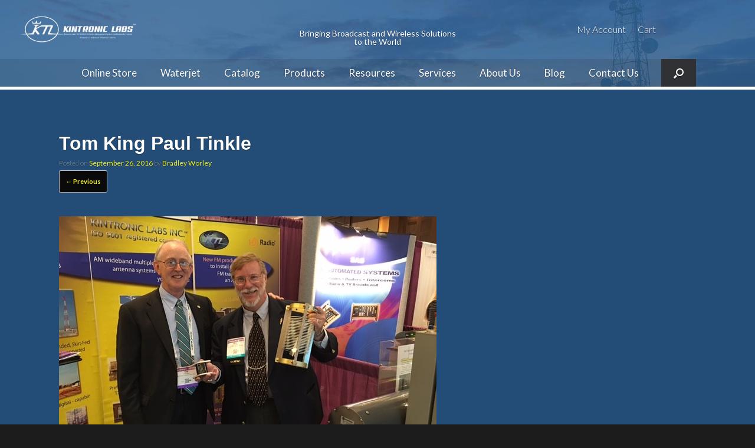

--- FILE ---
content_type: text/html; charset=UTF-8
request_url: https://www.kintronic.com/paul-tinkle-one-many-happy-customers-saw-nab-radio-show-nashville-tn/king-tinkle-1/
body_size: 10051
content:
<!DOCTYPE html><html lang="en-US"><head><meta charset="UTF-8" /><meta http-equiv="X-UA-Compatible" content="IE=10" /><link type="text/css" media="all" href="https://www.kintronic.com/wp-content/cache/autoptimize/css/autoptimize_638f4dbbf9954e15c475f158f4f877ae.css" rel="stylesheet" /><link type="text/css" media="only screen and (max-width: 768px)" href="https://www.kintronic.com/wp-content/cache/autoptimize/css/autoptimize_fa351ac39f61709bfd350f214de1f852.css" rel="stylesheet" /><style type="text/css" media="screen">#footer-widgets .widget{width:25%}#masthead-widgets .widget{width:100%}</style><title>Tom King Paul Tinkle - Kintronic Laboratories, Inc.</title><link rel="profile" href="http://gmpg.org/xfn/11" /><link rel="pingback" href="https://www.kintronic.com/xmlrpc.php" /><title>Tom King Paul Tinkle - Kintronic Laboratories, Inc.</title><meta name="robots" content="max-snippet:-1, max-image-preview:large, max-video-preview:-1"/><link rel="canonical" href="https://www.kintronic.com/paul-tinkle-one-many-happy-customers-saw-nab-radio-show-nashville-tn/king-tinkle-1/#main" /><meta property="og:locale" content="en_US" /><meta property="og:type" content="article" /><meta property="og:title" content="Tom King Paul Tinkle - Kintronic Laboratories, Inc." /><meta property="og:description" content="Tom King  Paul Tinkle" /><meta property="og:url" content="https://www.kintronic.com/paul-tinkle-one-many-happy-customers-saw-nab-radio-show-nashville-tn/king-tinkle-1/#main" /><meta property="og:site_name" content="Kintronic Laboratories, Inc." /><meta property="article:publisher" content="https://www.facebook.com/KintronicLabs" /><meta property="article:author" content="https://www.facebook.com/brad.worley.5" /><meta property="og:image" content="https://www.kintronic.com/wp-content/uploads/2016/09/King-Tinkle-1.jpg" /><meta property="og:image:secure_url" content="https://www.kintronic.com/wp-content/uploads/2016/09/King-Tinkle-1.jpg" /><meta property="og:image:width" content="640" /><meta property="og:image:height" content="480" /><meta name="twitter:card" content="summary" /><meta name="twitter:description" content="Tom King Paul Tinkle" /><meta name="twitter:title" content="Tom King Paul Tinkle - Kintronic Laboratories, Inc." /><meta name="twitter:site" content="@KintronicLabs" /><meta name="twitter:image" content="https://www.kintronic.com/wp-content/uploads/2016/09/King-Tinkle-1.jpg" /><meta name="twitter:creator" content="@bworley1342" /> <script type='application/ld+json' class='yoast-schema-graph yoast-schema-graph--main'>{"@context":"https://schema.org","@graph":[{"@type":"WebSite","@id":"https://www.kintronic.com/#website","url":"https://www.kintronic.com/","name":"Kintronic Laboratories, Inc.","potentialAction":{"@type":"SearchAction","target":"https://www.kintronic.com/?s={search_term_string}","query-input":"required name=search_term_string"}},{"@type":"WebPage","@id":"https://www.kintronic.com/paul-tinkle-one-many-happy-customers-saw-nab-radio-show-nashville-tn/king-tinkle-1/#main#webpage","url":"https://www.kintronic.com/paul-tinkle-one-many-happy-customers-saw-nab-radio-show-nashville-tn/king-tinkle-1/#main","inLanguage":"en-US","name":"Tom King Paul Tinkle - Kintronic Laboratories, Inc.","isPartOf":{"@id":"https://www.kintronic.com/#website"},"datePublished":"2016-09-26T11:49:39+00:00","dateModified":"2016-09-26T11:51:14+00:00"}]}</script> <link rel='dns-prefetch' href='//s0.wp.com' /><link rel='dns-prefetch' href='//secure.gravatar.com' /><link rel='dns-prefetch' href='//platform-api.sharethis.com' /><link rel='dns-prefetch' href='//ajax.googleapis.com' /><link rel='dns-prefetch' href='//fonts.googleapis.com' /><link rel='dns-prefetch' href='//s.w.org' /><link rel='stylesheet' id='jquery-ui-style-css'  href='//ajax.googleapis.com/ajax/libs/jqueryui/1.9.0/themes/base/jquery-ui.css' type='text/css' media='all' /><link rel='stylesheet' id='google-fonts-css'  href='https://fonts.googleapis.com/css?family=Lato%3A300%2C400%2C700%2C300italic%2C400italic%2C700italic&#038;ver=35288890beb901e1b26280060a8305e5' type='text/css' media='all' /> <script type='text/javascript' src='https://www.kintronic.com/wp-includes/js/jquery/jquery.js'></script> <script type='text/javascript' src='https://www.kintronic.com/wp-includes/js/jquery/jquery-migrate.min.js'></script> <script type='text/javascript' src='https://www.kintronic.com/wp-content/plugins/woocommerce-category-accordion/assets/js/trwca-script.min.js'></script> <!--[if lt IE 9]> <script type='text/javascript' src='https://www.kintronic.com/wp-content/themes/vantage/js/html5.min.js'></script> <![endif]--> <!--[if (gte IE 6)&(lte IE 8)]> <script type='text/javascript' src='https://www.kintronic.com/wp-content/themes/vantage/js/selectivizr.min.js'></script> <![endif]--> <script type='text/javascript'>var mobileNav = {"search":{"url":"https:\/\/www.kintronic.com","placeholder":"Search"},"text":{"navigate":"Menu","back":"Back","close":"Close"},"nextIconUrl":"https:\/\/www.kintronic.com\/wp-content\/themes\/vantage\/inc\/mobilenav\/images\/next.png","mobileMenuClose":"<i class=\"fa fa-times\"><\/i>"};</script> <script type='text/javascript' src='https://www.kintronic.com/wp-content/themes/vantage/inc/mobilenav/js/mobilenav.min.js'></script> <script type='text/javascript' src='https://www.kintronic.com/wp-content/themes/vantage/premium/addons/ajax-comments/js/ajax-comments.min.js'></script> <script type='text/javascript' src='//platform-api.sharethis.com/js/sharethis.js#product=ga&#038;property=5908a5a9bbd23e00123cf818'></script> <link rel='https://api.w.org/' href='https://www.kintronic.com/wp-json/' /><link rel='shortlink' href='https://wp.me/a7ho0V-Pn' /><link rel="alternate" type="application/json+oembed" href="https://www.kintronic.com/wp-json/oembed/1.0/embed?url=https%3A%2F%2Fwww.kintronic.com%2Fpaul-tinkle-one-many-happy-customers-saw-nab-radio-show-nashville-tn%2Fking-tinkle-1%2F%23main" /><link rel="alternate" type="text/xml+oembed" href="https://www.kintronic.com/wp-json/oembed/1.0/embed?url=https%3A%2F%2Fwww.kintronic.com%2Fpaul-tinkle-one-many-happy-customers-saw-nab-radio-show-nashville-tn%2Fking-tinkle-1%2F%23main&#038;format=xml" /> <script type="text/javascript">(function(url){
	if(/(?:Chrome\/26\.0\.1410\.63 Safari\/537\.31|WordfenceTestMonBot)/.test(navigator.userAgent)){ return; }
	var addEvent = function(evt, handler) {
		if (window.addEventListener) {
			document.addEventListener(evt, handler, false);
		} else if (window.attachEvent) {
			document.attachEvent('on' + evt, handler);
		}
	};
	var removeEvent = function(evt, handler) {
		if (window.removeEventListener) {
			document.removeEventListener(evt, handler, false);
		} else if (window.detachEvent) {
			document.detachEvent('on' + evt, handler);
		}
	};
	var evts = 'contextmenu dblclick drag dragend dragenter dragleave dragover dragstart drop keydown keypress keyup mousedown mousemove mouseout mouseover mouseup mousewheel scroll'.split(' ');
	var logHuman = function() {
		if (window.wfLogHumanRan) { return; }
		window.wfLogHumanRan = true;
		var wfscr = document.createElement('script');
		wfscr.type = 'text/javascript';
		wfscr.async = true;
		wfscr.src = url + '&r=' + Math.random();
		(document.getElementsByTagName('head')[0]||document.getElementsByTagName('body')[0]).appendChild(wfscr);
		for (var i = 0; i < evts.length; i++) {
			removeEvent(evts[i], logHuman);
		}
	};
	for (var i = 0; i < evts.length; i++) {
		addEvent(evts[i], logHuman);
	}
})('//www.kintronic.com/?wordfence_lh=1&hid=E47F9BBA003CA2BEB9B4F1424643D342');</script> <link rel='dns-prefetch' href='//v0.wordpress.com'/><link rel='dns-prefetch' href='//jetpack.wordpress.com'/><link rel='dns-prefetch' href='//s0.wp.com'/><link rel='dns-prefetch' href='//s1.wp.com'/><link rel='dns-prefetch' href='//s2.wp.com'/><link rel='dns-prefetch' href='//public-api.wordpress.com'/><link rel='dns-prefetch' href='//0.gravatar.com'/><link rel='dns-prefetch' href='//1.gravatar.com'/><link rel='dns-prefetch' href='//2.gravatar.com'/><meta name="viewport" content="width=device-width, initial-scale=1" /> <noscript><style>.woocommerce-product-gallery{ opacity: 1 !important; }</style></noscript> <script>(function() {
	(function (i, s, o, g, r, a, m) {
		i['GoogleAnalyticsObject'] = r;
		i[r] = i[r] || function () {
				(i[r].q = i[r].q || []).push(arguments)
			}, i[r].l = 1 * new Date();
		a = s.createElement(o),
			m = s.getElementsByTagName(o)[0];
		a.async = 1;
		a.src = g;
		m.parentNode.insertBefore(a, m)
	})(window, document, 'script', 'https://google-analytics.com/analytics.js', 'ga');

	ga('create', 'UA-33923357-1', 'auto');
			ga('send', 'pageview');
	})();</script> <link rel="icon" href="https://www.kintronic.com/wp-content/uploads/2016/12/cropped-KTL-logo-website-2016-32x32.png" sizes="32x32" /><link rel="icon" href="https://www.kintronic.com/wp-content/uploads/2016/12/cropped-KTL-logo-website-2016-192x192.png" sizes="192x192" /><link rel="apple-touch-icon-precomposed" href="https://www.kintronic.com/wp-content/uploads/2016/12/cropped-KTL-logo-website-2016-180x180.png" /><meta name="msapplication-TileImage" content="https://www.kintronic.com/wp-content/uploads/2016/12/cropped-KTL-logo-website-2016-270x270.png" /> <script>(function(i,s,o,g,r,a,m){i['GoogleAnalyticsObject']=r;i[r]=i[r]||function(){
			(i[r].q=i[r].q||[]).push(arguments)},i[r].l=1*new Date();a=s.createElement(o),
			m=s.getElementsByTagName(o)[0];a.async=1;a.src=g;m.parentNode.insertBefore(a,m)
			})(window,document,'script','//www.google-analytics.com/analytics.js','ga');

			ga('create', 'UA-33923357-1', 'auto');
			ga('send', 'pageview');</script> </head> <script async src="//pagead2.googlesyndication.com/pagead/js/adsbygoogle.js"></script> <script>(adsbygoogle = window.adsbygoogle || []).push({
    google_ad_client: "ca-pub-8024410141697943",
    enable_page_level_ads: true
  });</script> <body class="attachment attachment-template-default single single-attachment postid-3185 attachmentid-3185 attachment-jpeg wp-custom-logo group-blog responsive layout-full no-js has-sidebar has-menu-search panels-style-force-full page-layout-default mobilenav"><div id="page-wrapper"><header id="masthead" class="site-header" role="banner"><div class="hgroup"> <a href="https://www.kintronic.com/" title="Kintronic Laboratories, Inc." rel="home" class="logo"><img src="https://www.kintronic.com/wp-content/uploads/2024/12/KTL-Website-Logo-Small.png"  class="logo-height-constrain"  width="600"  height="150"  alt="Kintronic Laboratories, Inc. Logo"  /></a><div class="slogan">Bringing Broadcast and Wireless Solutions to the World</div><div id="header-sidebar" class="no-logo-overlay"><aside id="nav_menu-3" class="widget widget_nav_menu"><div id="so-mobilenav-standard-1" data-id="1" class="so-mobilenav-standard"></div><div class="menu-top-container"><ul id="menu-top" class="menu"><li id="menu-item-2075" class="menu-item menu-item-type-custom menu-item-object-custom menu-item-2075"><a href="https://www.kintronic.com/my-account/">My Account</a></li><li id="menu-item-2076" class="menu-item menu-item-type-custom menu-item-object-custom menu-item-2076"><a href="https://www.kintronic.com/cart/">Cart</a></li></ul></div><div id="so-mobilenav-mobile-1" data-id="1" class="so-mobilenav-mobile"></div><div class="menu-mobilenav-container"><ul id="mobile-nav-item-wrap-1" class="menu"><li><a href="#" class="mobilenav-main-link" data-id="1"><span class="mobile-nav-icon"></span>Menu</a></li></ul></div></aside></div></div><nav role="navigation" class="site-navigation main-navigation primary use-sticky-menu mobile-navigation"><div class="full-container"><div id="search-icon"><div id="search-icon-icon"><div class="vantage-icon-search"></div></div><form method="get" class="searchform" action="https://www.kintronic.com/" role="search"> <input type="text" class="field" name="s" value="" placeholder="Search"/></form></div><div id="so-mobilenav-standard-2" data-id="2" class="so-mobilenav-standard"></div><div class="menu-main-container"><ul id="menu-main" class="menu"><li id="menu-item-6024" class="menu-item menu-item-type-custom menu-item-object-custom menu-item-6024"><a href="https://kintronic.myshopify.com/"><span class="icon"></span>Online Store</a></li><li id="menu-item-7133" class="menu-item menu-item-type-post_type menu-item-object-page menu-item-7133"><a href="https://www.kintronic.com/custom-high-quality-waterjet-cutting-services/">Waterjet</a></li><li id="menu-item-6795" class="menu-item menu-item-type-custom menu-item-object-custom menu-item-6795"><a href="https://www.kintronic.com/kintronic-laboratories-catalog/"><span class="icon"></span>Catalog</a></li><li id="menu-item-6750" class="menu-item menu-item-type-custom menu-item-object-custom menu-item-has-children menu-item-6750"><a><span class="icon"></span>Products</a><ul class="sub-menu"><li id="menu-item-4511" class="menu-item menu-item-type-taxonomy menu-item-object-product_cat menu-item-has-children menu-item-4511"><a href="https://www.kintronic.com/product-category/am-medium-wave/">AM / Medium Wave</a><ul class="sub-menu"><li id="menu-item-4525" class="menu-item menu-item-type-taxonomy menu-item-object-product_cat menu-item-4525"><a href="https://www.kintronic.com/product-category/am-medium-wave/rf-inductors-capacitors-and-contactors/rf-capacitors/">RF Capacitors</a></li><li id="menu-item-4527" class="menu-item menu-item-type-taxonomy menu-item-object-product_cat menu-item-4527"><a href="https://www.kintronic.com/product-category/am-medium-wave/rf-inductors-capacitors-and-contactors/inductors-and-accessories/">Inductors &#038; Accessories</a></li><li id="menu-item-4526" class="menu-item menu-item-type-taxonomy menu-item-object-product_cat menu-item-4526"><a href="https://www.kintronic.com/product-category/am-medium-wave/rf-inductors-capacitors-and-contactors/rf-contactors/">RF Contactors</a></li><li id="menu-item-4515" class="menu-item menu-item-type-taxonomy menu-item-object-product_cat menu-item-4515"><a href="https://www.kintronic.com/product-category/am-medium-wave/antenna-tuning-units-atus/">Antenna Tuning Units (ATUs)</a></li><li id="menu-item-6146" class="menu-item menu-item-type-taxonomy menu-item-object-product_cat menu-item-6146"><a href="https://www.kintronic.com/product-category/am-medium-wave/diplexer_multiplexer/">Diplexer / Multiplexer</a></li><li id="menu-item-4516" class="menu-item menu-item-type-taxonomy menu-item-object-product_cat menu-item-4516"><a href="https://www.kintronic.com/product-category/am-medium-wave/control-and-monitoring-systems/">Control &#038; Monitoring Systems</a></li><li id="menu-item-4517" class="menu-item menu-item-type-taxonomy menu-item-object-product_cat menu-item-4517"><a href="https://www.kintronic.com/product-category/am-medium-wave/am-dummy-loads/">AM Dummy Loads</a></li><li id="menu-item-4518" class="menu-item menu-item-type-taxonomy menu-item-object-product_cat menu-item-4518"><a href="https://www.kintronic.com/product-category/am-medium-wave/rf-components-and-accessories/arc-gap/">Arc Gap</a></li><li id="menu-item-4519" class="menu-item menu-item-type-taxonomy menu-item-object-product_cat menu-item-4519"><a href="https://www.kintronic.com/product-category/am-medium-wave/rf-components-and-accessories/chokes/">Chokes</a></li><li id="menu-item-4520" class="menu-item menu-item-type-taxonomy menu-item-object-product_cat menu-item-4520"><a href="https://www.kintronic.com/product-category/am-medium-wave/rf-components-and-accessories/counter-dials-insulated-couplings-and-knobs/">Counter Dials, Insulated Couplings, &#038; Knobs</a></li><li id="menu-item-4521" class="menu-item menu-item-type-taxonomy menu-item-object-product_cat menu-item-4521"><a href="https://www.kintronic.com/product-category/am-medium-wave/rf-components-and-accessories/feed-thru/">Feed-Thru</a></li><li id="menu-item-4522" class="menu-item menu-item-type-taxonomy menu-item-object-product_cat menu-item-4522"><a href="https://www.kintronic.com/product-category/am-medium-wave/rf-components-and-accessories/insulators/">Insulators</a></li><li id="menu-item-4523" class="menu-item menu-item-type-taxonomy menu-item-object-product_cat menu-item-4523"><a href="https://www.kintronic.com/product-category/am-medium-wave/rf-components-and-accessories/j-plugs-links/">J-Plugs / Links</a></li><li id="menu-item-4524" class="menu-item menu-item-type-taxonomy menu-item-object-product_cat menu-item-4524"><a href="https://www.kintronic.com/product-category/am-medium-wave/rf-components-and-accessories/resistors/">Resistors</a></li></ul></li><li id="menu-item-4512" class="menu-item menu-item-type-taxonomy menu-item-object-product_cat menu-item-has-children menu-item-4512"><a href="https://www.kintronic.com/product-category/fm-stl-tv-and-telecom/">FM, STL, TV, &#038; Telecom</a><ul class="sub-menu"><li id="menu-item-5977" class="menu-item menu-item-type-taxonomy menu-item-object-product_cat menu-item-5977"><a href="https://www.kintronic.com/product-category/fm-stl-tv-and-telecom/fm-dummy-loads/">FM Dummy Loads</a></li><li id="menu-item-4528" class="menu-item menu-item-type-taxonomy menu-item-object-product_cat menu-item-4528"><a href="https://www.kintronic.com/product-category/fm-stl-tv-and-telecom/coaxial-and-waveguide-isolation-inductors/">Isolation Inductors</a></li><li id="menu-item-4529" class="menu-item menu-item-type-taxonomy menu-item-object-product_cat menu-item-4529"><a href="https://www.kintronic.com/product-category/fm-stl-tv-and-telecom/coaxial-switches-and-controllers/">Coaxial Switches &#038; Controllers</a></li><li id="menu-item-4530" class="menu-item menu-item-type-taxonomy menu-item-object-product_cat menu-item-4530"><a href="https://www.kintronic.com/product-category/fm-stl-tv-and-telecom/fm-filters-and-combiners/">FM Filters &#038; Combiners</a></li><li id="menu-item-4531" class="menu-item menu-item-type-taxonomy menu-item-object-product_cat menu-item-4531"><a href="https://www.kintronic.com/product-category/fm-stl-tv-and-telecom/indoor_outdoor-equipment-racks/">Indoor/Outdoor Equipment Racks</a></li><li id="menu-item-4532" class="menu-item menu-item-type-taxonomy menu-item-object-product_cat menu-item-4532"><a href="https://www.kintronic.com/product-category/fm-stl-tv-and-telecom/isocoupler/">Isocoupler</a></li><li id="menu-item-4533" class="menu-item menu-item-type-taxonomy menu-item-object-product_cat menu-item-4533"><a href="https://www.kintronic.com/product-category/fm-stl-tv-and-telecom/patch-panels/">Patch Panels</a></li><li id="menu-item-4534" class="menu-item menu-item-type-taxonomy menu-item-object-product_cat menu-item-4534"><a href="https://www.kintronic.com/product-category/fm-stl-tv-and-telecom/wifi-ethernet-optical-fed-solutions/">Wifi / Ethernet / Optical fed Solutions</a></li></ul></li><li id="menu-item-6753" class="menu-item menu-item-type-custom menu-item-object-custom menu-item-has-children menu-item-6753"><a href="https://www.kintronic.com/eloran-lf-and-vlf-products/"><span class="icon"></span>eLoran/VLF/LF</a><ul class="sub-menu"><li id="menu-item-6218" class="menu-item menu-item-type-post_type menu-item-object-page menu-item-6218"><a href="https://www.kintronic.com/eloran-lf-and-vlf-products/">eLoran / LF / VLF Products</a></li></ul></li><li id="menu-item-6616" class="menu-item menu-item-type-taxonomy menu-item-object-product_cat menu-item-has-children menu-item-6616"><a href="https://www.kintronic.com/product-category/short-wave-hf-products/">Short Wave / HF Products</a><ul class="sub-menu"><li id="menu-item-6444" class="menu-item menu-item-type-post_type menu-item-object-product menu-item-6444"><a href="https://www.kintronic.com/shop/shortwave-antenna/">Shortwave Antenna</a></li><li id="menu-item-6445" class="menu-item menu-item-type-post_type menu-item-object-product menu-item-6445"><a href="https://www.kintronic.com/shop/short-wave-systems/">Short Wave Systems</a></li></ul></li><li id="menu-item-6647" class="menu-item menu-item-type-taxonomy menu-item-object-product_cat menu-item-has-children menu-item-6647"><a href="https://www.kintronic.com/product-category/prefab-buildings/">Prefab Buildings</a><ul class="sub-menu"><li id="menu-item-6648" class="menu-item menu-item-type-post_type menu-item-object-product menu-item-6648"><a href="https://www.kintronic.com/shop/aluminum-prefab-buildings/">Aluminum Prefab Buildings</a></li></ul></li><li id="menu-item-4513" class="menu-item menu-item-type-taxonomy menu-item-object-product_cat menu-item-has-children menu-item-4513"><a href="https://www.kintronic.com/product-category/towers-and-transmission-lines/">Towers &#038; Transmission Line</a><ul class="sub-menu"><li id="menu-item-4535" class="menu-item menu-item-type-taxonomy menu-item-object-product_cat menu-item-4535"><a href="https://www.kintronic.com/product-category/towers-and-transmission-lines/towers/">Towers</a></li><li id="menu-item-4536" class="menu-item menu-item-type-taxonomy menu-item-object-product_cat menu-item-4536"><a href="https://www.kintronic.com/product-category/towers-and-transmission-lines/dehydrators/">Dehydrators</a></li><li id="menu-item-4540" class="menu-item menu-item-type-taxonomy menu-item-object-product_cat menu-item-4540"><a href="https://www.kintronic.com/product-category/towers-and-transmission-lines/transmission-lines/rigid-transmission-line/">Rigid Transmission Line</a></li><li id="menu-item-4537" class="menu-item menu-item-type-taxonomy menu-item-object-product_cat menu-item-4537"><a href="https://www.kintronic.com/product-category/towers-and-transmission-lines/transmission-lines/line-terminations-and-bulkheads/">Line Terminations &#038; Bulkheads</a></li><li id="menu-item-4538" class="menu-item menu-item-type-taxonomy menu-item-object-product_cat menu-item-4538"><a href="https://www.kintronic.com/product-category/towers-and-transmission-lines/transmission-lines/quasi-coaxial-open-wire-lines/">Quasi-Coaxial, Open Wire Lines</a></li><li id="menu-item-4539" class="menu-item menu-item-type-taxonomy menu-item-object-product_cat menu-item-4539"><a href="https://www.kintronic.com/product-category/towers-and-transmission-lines/transmission-lines/semi-flexible-coaxial-lines/">Semi-Flexible Coaxial Lines</a></li></ul></li><li id="menu-item-6326" class="menu-item menu-item-type-taxonomy menu-item-object-product_cat menu-item-has-children menu-item-6326"><a href="https://www.kintronic.com/product-category/network-analyzer/">Network Analyzer</a><ul class="sub-menu"><li id="menu-item-6329" class="menu-item menu-item-type-post_type menu-item-object-product menu-item-6329"><a href="https://www.kintronic.com/shop/siglent-sva1032x-spectrum-vector-network-analyzer/">Siglent SVA1032X Spectrum &#038; Vector Network Analyzer</a></li></ul></li></ul></li><li id="menu-item-1813" class="menu-item menu-item-type-post_type menu-item-object-page menu-item-has-children menu-item-1813"><a href="https://www.kintronic.com/resources/">Resources</a><ul class="sub-menu"><li id="menu-item-1922" class="menu-item menu-item-type-post_type menu-item-object-page menu-item-1922"><a href="https://www.kintronic.com/resources/brochures/">Brochures</a></li><li id="menu-item-1921" class="menu-item menu-item-type-post_type menu-item-object-page menu-item-1921"><a href="https://www.kintronic.com/resources/press-releases/">Press Releases</a></li><li id="menu-item-1920" class="menu-item menu-item-type-post_type menu-item-object-page menu-item-1920"><a href="https://www.kintronic.com/resources/technical-papers/">Technical Papers</a></li><li id="menu-item-1918" class="menu-item menu-item-type-post_type menu-item-object-page menu-item-1918"><a href="https://www.kintronic.com/resources/worldwide-distributors/">Worldwide Distributors</a></li><li id="menu-item-2406" class="menu-item menu-item-type-post_type menu-item-object-page menu-item-2406"><a href="https://www.kintronic.com/resources/tower-impedance-calculator/">Tower Impedance Calculator</a></li><li id="menu-item-1919" class="menu-item menu-item-type-post_type menu-item-object-page menu-item-1919"><a href="https://www.kintronic.com/resources/vswr-calculator/">VSWR Calculator</a></li><li id="menu-item-1916" class="menu-item menu-item-type-post_type menu-item-object-page menu-item-1916"><a href="https://www.kintronic.com/resources/external-links/">External Links</a></li></ul></li><li id="menu-item-1812" class="menu-item menu-item-type-post_type menu-item-object-page menu-item-has-children menu-item-1812"><a href="https://www.kintronic.com/services/">Services</a><ul class="sub-menu"><li id="menu-item-6727" class="menu-item menu-item-type-post_type menu-item-object-page menu-item-6727"><a href="https://www.kintronic.com/am-colocation/">AM Colocation</a></li><li id="menu-item-1954" class="menu-item menu-item-type-post_type menu-item-object-page menu-item-has-children menu-item-1954"><a href="https://www.kintronic.com/services/technical-support/">Technical Support</a><ul class="sub-menu"><li id="menu-item-1955" class="menu-item menu-item-type-post_type menu-item-object-page menu-item-1955"><a href="https://www.kintronic.com/services/technical-support/troubleshooting/">Troubleshooting</a></li><li id="menu-item-1971" class="menu-item menu-item-type-post_type menu-item-object-page menu-item-1971"><a href="https://www.kintronic.com/services/technical-support/site-plan-development/">Site Plan Development</a></li><li id="menu-item-1969" class="menu-item menu-item-type-post_type menu-item-object-page menu-item-has-children menu-item-1969"><a href="https://www.kintronic.com/services/technical-support/rf-feeder-design/">RF Feeder Design</a><ul class="sub-menu"><li id="menu-item-1970" class="menu-item menu-item-type-post_type menu-item-object-page menu-item-1970"><a href="https://www.kintronic.com/services/technical-support/rf-feeder-design/directional-antenna-pattern/">Directional Antenna Pattern</a></li></ul></li><li id="menu-item-1968" class="menu-item menu-item-type-post_type menu-item-object-page menu-item-1968"><a href="https://www.kintronic.com/services/technical-support/tower-detune-skirt-designs/">Tower Detune Skirt Designs</a></li><li id="menu-item-1967" class="menu-item menu-item-type-post_type menu-item-object-page menu-item-1967"><a href="https://www.kintronic.com/services/technical-support/international-propagation-studies/">International Propagation Studies</a></li></ul></li><li id="menu-item-1952" class="menu-item menu-item-type-post_type menu-item-object-page menu-item-has-children menu-item-1952"><a href="https://www.kintronic.com/services/repair-services/">Repair Services</a><ul class="sub-menu"><li id="menu-item-1993" class="menu-item menu-item-type-post_type menu-item-object-page menu-item-1993"><a href="https://www.kintronic.com/services/repair-services/equipment-refurbishing/">Equipment Refurbishing</a></li><li id="menu-item-1992" class="menu-item menu-item-type-post_type menu-item-object-page menu-item-1992"><a href="https://www.kintronic.com/services/repair-services/capacitor-testing/">Capacitor Testing</a></li></ul></li><li id="menu-item-1951" class="menu-item menu-item-type-post_type menu-item-object-page menu-item-has-children menu-item-1951"><a href="https://www.kintronic.com/services/field-support/">Field Support</a><ul class="sub-menu"><li id="menu-item-1991" class="menu-item menu-item-type-post_type menu-item-object-page menu-item-1991"><a href="https://www.kintronic.com/services/field-support/site-survey/">Site Survey</a></li><li id="menu-item-1990" class="menu-item menu-item-type-post_type menu-item-object-page menu-item-1990"><a href="https://www.kintronic.com/services/field-support/impedance-measurements/">Impedance Measurements</a></li><li id="menu-item-1989" class="menu-item menu-item-type-post_type menu-item-object-page menu-item-1989"><a href="https://www.kintronic.com/services/field-support/installation-and-supervision/">Installation and Supervision</a></li><li id="menu-item-1988" class="menu-item menu-item-type-post_type menu-item-object-page menu-item-1988"><a href="https://www.kintronic.com/services/field-support/tuning-to-theoretical/">Tuning to Theoretical</a></li><li id="menu-item-1987" class="menu-item menu-item-type-post_type menu-item-object-page menu-item-1987"><a href="https://www.kintronic.com/services/field-support/international-commissioning/">International Commissioning</a></li></ul></li><li id="menu-item-1950" class="menu-item menu-item-type-post_type menu-item-object-page menu-item-1950"><a href="https://www.kintronic.com/services/design/">Design</a></li><li id="menu-item-6881" class="menu-item menu-item-type-post_type menu-item-object-page menu-item-6881"><a href="https://www.kintronic.com/manufacturing-capabilities/">Manufacturing Capabilities</a></li></ul></li><li id="menu-item-1811" class="menu-item menu-item-type-post_type menu-item-object-page menu-item-has-children menu-item-1811"><a href="https://www.kintronic.com/about/">About Us</a><ul class="sub-menu"><li id="menu-item-1897" class="menu-item menu-item-type-post_type menu-item-object-page menu-item-1897"><a href="https://www.kintronic.com/about/our-mission/">Our Mission</a></li><li id="menu-item-1896" class="menu-item menu-item-type-post_type menu-item-object-page menu-item-1896"><a href="https://www.kintronic.com/about/our-facilities/">Our Facilities</a></li><li id="menu-item-1895" class="menu-item menu-item-type-post_type menu-item-object-page menu-item-1895"><a href="https://www.kintronic.com/about/our-staff/">Our Staff</a></li></ul></li><li id="menu-item-1810" class="menu-item menu-item-type-post_type menu-item-object-page current_page_parent menu-item-1810"><a target="_blank" href="https://www.kintronic.com/blog/">Blog</a></li><li id="menu-item-1809" class="menu-item menu-item-type-post_type menu-item-object-page menu-item-1809"><a href="https://www.kintronic.com/contact/">Contact Us</a></li><li id="menu-item-2083" class="hideme menu-item menu-item-type-custom menu-item-object-custom menu-item-2083"><a href="https://www.kintronic.com/my-account/"><span class="icon"></span>My Account</a></li><li id="menu-item-2084" class="hideme menu-item menu-item-type-custom menu-item-object-custom menu-item-2084"><a href="https://www.kintronic.com/quotelist/"><span class="icon"></span>Cart</a></li></ul></div><div id="so-mobilenav-mobile-2" data-id="2" class="so-mobilenav-mobile"></div><div class="menu-mobilenav-container"><ul id="mobile-nav-item-wrap-2" class="menu"><li><a href="#" class="mobilenav-main-link" data-id="2"><span class="mobile-nav-icon"></span>Menu</a></li></ul></div></div></nav></header><div id="main" class="site-main"><div class="full-container"><div id="primary" class="content-area image-attachment"><div id="content" class="site-content" role="main"><article id="post-3185" class="post-3185 attachment type-attachment status-inherit hentry post"><header class="entry-header"><h1 class="entry-title">Tom King  Paul Tinkle</h1><div class="entry-meta"> Posted on <a href="https://www.kintronic.com/paul-tinkle-one-many-happy-customers-saw-nab-radio-show-nashville-tn/king-tinkle-1/#main" title="7:49 am" rel="bookmark"><time class="entry-date" datetime="2016-09-26T07:49:39+00:00">September 26, 2016</time></a><time class="updated" datetime="2016-09-26T07:51:14+00:00">September 26, 2016</time> <span class="byline"> by <span class="author vcard"><a class="url fn n" href="https://www.kintronic.com/author/bradley/" title="View all posts by Bradley Worley" rel="author">Bradley Worley</a></span></span></div><nav id="image-navigation" class="site-navigation"> <span class="previous-image"><a href='https://www.kintronic.com/paul-tinkle-one-many-happy-customers-saw-nab-radio-show-nashville-tn/king-tinkle/#main'>&larr; Previous</a></span> <span class="next-image"></span></nav></header><div class="entry-content"><div class="entry-attachment"><div class="attachment"> <a href="https://www.kintronic.com/paul-tinkle-one-many-happy-customers-saw-nab-radio-show-nashville-tn/king-tinkle/#main" title="Tom King  Paul Tinkle" rel="attachment"> <img width="640" height="480" src="https://www.kintronic.com/wp-content/uploads/2016/09/King-Tinkle-1.jpg" class="attachment-1200x1200 size-1200x1200" alt="Tom King Paul Tinkle" srcset="https://www.kintronic.com/wp-content/uploads/2016/09/King-Tinkle-1.jpg 640w, https://www.kintronic.com/wp-content/uploads/2016/09/King-Tinkle-1-300x225.jpg 300w, https://www.kintronic.com/wp-content/uploads/2016/09/King-Tinkle-1-100x75.jpg 100w" sizes="(max-width: 640px) 100vw, 640px" /> </a></div><div class="entry-caption"><p>Tom King  Paul Tinkle</p></div></div></div></article><div id="single-comments-wrapper"><div id="comments" class="comments-area"></div></div></div></div></div></div><footer id="colophon" class="site-footer" role="contentinfo"><div id="footer-widgets" class="full-container"><aside id="nav_menu-2" class="widget widget_nav_menu"><h3 class="widget-title">Site Navigation</h3><div class="menu-main-container"><ul id="menu-main-1" class="menu"><li class="menu-item menu-item-type-custom menu-item-object-custom menu-item-6024"><a href="https://kintronic.myshopify.com/">Online Store</a></li><li class="menu-item menu-item-type-post_type menu-item-object-page menu-item-7133"><a href="https://www.kintronic.com/custom-high-quality-waterjet-cutting-services/">Waterjet</a></li><li class="menu-item menu-item-type-custom menu-item-object-custom menu-item-6795"><a href="https://www.kintronic.com/kintronic-laboratories-catalog/">Catalog</a></li><li class="menu-item menu-item-type-custom menu-item-object-custom menu-item-has-children menu-item-6750"><a>Products</a><ul class="sub-menu"><li class="menu-item menu-item-type-taxonomy menu-item-object-product_cat menu-item-has-children menu-item-4511"><a href="https://www.kintronic.com/product-category/am-medium-wave/">AM / Medium Wave</a><ul class="sub-menu"><li class="menu-item menu-item-type-taxonomy menu-item-object-product_cat menu-item-4525"><a href="https://www.kintronic.com/product-category/am-medium-wave/rf-inductors-capacitors-and-contactors/rf-capacitors/">RF Capacitors</a></li><li class="menu-item menu-item-type-taxonomy menu-item-object-product_cat menu-item-4527"><a href="https://www.kintronic.com/product-category/am-medium-wave/rf-inductors-capacitors-and-contactors/inductors-and-accessories/">Inductors &#038; Accessories</a></li><li class="menu-item menu-item-type-taxonomy menu-item-object-product_cat menu-item-4526"><a href="https://www.kintronic.com/product-category/am-medium-wave/rf-inductors-capacitors-and-contactors/rf-contactors/">RF Contactors</a></li><li class="menu-item menu-item-type-taxonomy menu-item-object-product_cat menu-item-4515"><a href="https://www.kintronic.com/product-category/am-medium-wave/antenna-tuning-units-atus/">Antenna Tuning Units (ATUs)</a></li><li class="menu-item menu-item-type-taxonomy menu-item-object-product_cat menu-item-6146"><a href="https://www.kintronic.com/product-category/am-medium-wave/diplexer_multiplexer/">Diplexer / Multiplexer</a></li><li class="menu-item menu-item-type-taxonomy menu-item-object-product_cat menu-item-4516"><a href="https://www.kintronic.com/product-category/am-medium-wave/control-and-monitoring-systems/">Control &#038; Monitoring Systems</a></li><li class="menu-item menu-item-type-taxonomy menu-item-object-product_cat menu-item-4517"><a href="https://www.kintronic.com/product-category/am-medium-wave/am-dummy-loads/">AM Dummy Loads</a></li><li class="menu-item menu-item-type-taxonomy menu-item-object-product_cat menu-item-4518"><a href="https://www.kintronic.com/product-category/am-medium-wave/rf-components-and-accessories/arc-gap/">Arc Gap</a></li><li class="menu-item menu-item-type-taxonomy menu-item-object-product_cat menu-item-4519"><a href="https://www.kintronic.com/product-category/am-medium-wave/rf-components-and-accessories/chokes/">Chokes</a></li><li class="menu-item menu-item-type-taxonomy menu-item-object-product_cat menu-item-4520"><a href="https://www.kintronic.com/product-category/am-medium-wave/rf-components-and-accessories/counter-dials-insulated-couplings-and-knobs/">Counter Dials, Insulated Couplings, &#038; Knobs</a></li><li class="menu-item menu-item-type-taxonomy menu-item-object-product_cat menu-item-4521"><a href="https://www.kintronic.com/product-category/am-medium-wave/rf-components-and-accessories/feed-thru/">Feed-Thru</a></li><li class="menu-item menu-item-type-taxonomy menu-item-object-product_cat menu-item-4522"><a href="https://www.kintronic.com/product-category/am-medium-wave/rf-components-and-accessories/insulators/">Insulators</a></li><li class="menu-item menu-item-type-taxonomy menu-item-object-product_cat menu-item-4523"><a href="https://www.kintronic.com/product-category/am-medium-wave/rf-components-and-accessories/j-plugs-links/">J-Plugs / Links</a></li><li class="menu-item menu-item-type-taxonomy menu-item-object-product_cat menu-item-4524"><a href="https://www.kintronic.com/product-category/am-medium-wave/rf-components-and-accessories/resistors/">Resistors</a></li></ul></li><li class="menu-item menu-item-type-taxonomy menu-item-object-product_cat menu-item-has-children menu-item-4512"><a href="https://www.kintronic.com/product-category/fm-stl-tv-and-telecom/">FM, STL, TV, &#038; Telecom</a><ul class="sub-menu"><li class="menu-item menu-item-type-taxonomy menu-item-object-product_cat menu-item-5977"><a href="https://www.kintronic.com/product-category/fm-stl-tv-and-telecom/fm-dummy-loads/">FM Dummy Loads</a></li><li class="menu-item menu-item-type-taxonomy menu-item-object-product_cat menu-item-4528"><a href="https://www.kintronic.com/product-category/fm-stl-tv-and-telecom/coaxial-and-waveguide-isolation-inductors/">Isolation Inductors</a></li><li class="menu-item menu-item-type-taxonomy menu-item-object-product_cat menu-item-4529"><a href="https://www.kintronic.com/product-category/fm-stl-tv-and-telecom/coaxial-switches-and-controllers/">Coaxial Switches &#038; Controllers</a></li><li class="menu-item menu-item-type-taxonomy menu-item-object-product_cat menu-item-4530"><a href="https://www.kintronic.com/product-category/fm-stl-tv-and-telecom/fm-filters-and-combiners/">FM Filters &#038; Combiners</a></li><li class="menu-item menu-item-type-taxonomy menu-item-object-product_cat menu-item-4531"><a href="https://www.kintronic.com/product-category/fm-stl-tv-and-telecom/indoor_outdoor-equipment-racks/">Indoor/Outdoor Equipment Racks</a></li><li class="menu-item menu-item-type-taxonomy menu-item-object-product_cat menu-item-4532"><a href="https://www.kintronic.com/product-category/fm-stl-tv-and-telecom/isocoupler/">Isocoupler</a></li><li class="menu-item menu-item-type-taxonomy menu-item-object-product_cat menu-item-4533"><a href="https://www.kintronic.com/product-category/fm-stl-tv-and-telecom/patch-panels/">Patch Panels</a></li><li class="menu-item menu-item-type-taxonomy menu-item-object-product_cat menu-item-4534"><a href="https://www.kintronic.com/product-category/fm-stl-tv-and-telecom/wifi-ethernet-optical-fed-solutions/">Wifi / Ethernet / Optical fed Solutions</a></li></ul></li><li class="menu-item menu-item-type-custom menu-item-object-custom menu-item-has-children menu-item-6753"><a href="https://www.kintronic.com/eloran-lf-and-vlf-products/">eLoran/VLF/LF</a><ul class="sub-menu"><li class="menu-item menu-item-type-post_type menu-item-object-page menu-item-6218"><a href="https://www.kintronic.com/eloran-lf-and-vlf-products/">eLoran / LF / VLF Products</a></li></ul></li><li class="menu-item menu-item-type-taxonomy menu-item-object-product_cat menu-item-has-children menu-item-6616"><a href="https://www.kintronic.com/product-category/short-wave-hf-products/">Short Wave / HF Products</a><ul class="sub-menu"><li class="menu-item menu-item-type-post_type menu-item-object-product menu-item-6444"><a href="https://www.kintronic.com/shop/shortwave-antenna/">Shortwave Antenna</a></li><li class="menu-item menu-item-type-post_type menu-item-object-product menu-item-6445"><a href="https://www.kintronic.com/shop/short-wave-systems/">Short Wave Systems</a></li></ul></li><li class="menu-item menu-item-type-taxonomy menu-item-object-product_cat menu-item-has-children menu-item-6647"><a href="https://www.kintronic.com/product-category/prefab-buildings/">Prefab Buildings</a><ul class="sub-menu"><li class="menu-item menu-item-type-post_type menu-item-object-product menu-item-6648"><a href="https://www.kintronic.com/shop/aluminum-prefab-buildings/">Aluminum Prefab Buildings</a></li></ul></li><li class="menu-item menu-item-type-taxonomy menu-item-object-product_cat menu-item-has-children menu-item-4513"><a href="https://www.kintronic.com/product-category/towers-and-transmission-lines/">Towers &#038; Transmission Line</a><ul class="sub-menu"><li class="menu-item menu-item-type-taxonomy menu-item-object-product_cat menu-item-4535"><a href="https://www.kintronic.com/product-category/towers-and-transmission-lines/towers/">Towers</a></li><li class="menu-item menu-item-type-taxonomy menu-item-object-product_cat menu-item-4536"><a href="https://www.kintronic.com/product-category/towers-and-transmission-lines/dehydrators/">Dehydrators</a></li><li class="menu-item menu-item-type-taxonomy menu-item-object-product_cat menu-item-4540"><a href="https://www.kintronic.com/product-category/towers-and-transmission-lines/transmission-lines/rigid-transmission-line/">Rigid Transmission Line</a></li><li class="menu-item menu-item-type-taxonomy menu-item-object-product_cat menu-item-4537"><a href="https://www.kintronic.com/product-category/towers-and-transmission-lines/transmission-lines/line-terminations-and-bulkheads/">Line Terminations &#038; Bulkheads</a></li><li class="menu-item menu-item-type-taxonomy menu-item-object-product_cat menu-item-4538"><a href="https://www.kintronic.com/product-category/towers-and-transmission-lines/transmission-lines/quasi-coaxial-open-wire-lines/">Quasi-Coaxial, Open Wire Lines</a></li><li class="menu-item menu-item-type-taxonomy menu-item-object-product_cat menu-item-4539"><a href="https://www.kintronic.com/product-category/towers-and-transmission-lines/transmission-lines/semi-flexible-coaxial-lines/">Semi-Flexible Coaxial Lines</a></li></ul></li><li class="menu-item menu-item-type-taxonomy menu-item-object-product_cat menu-item-has-children menu-item-6326"><a href="https://www.kintronic.com/product-category/network-analyzer/">Network Analyzer</a><ul class="sub-menu"><li class="menu-item menu-item-type-post_type menu-item-object-product menu-item-6329"><a href="https://www.kintronic.com/shop/siglent-sva1032x-spectrum-vector-network-analyzer/">Siglent SVA1032X Spectrum &#038; Vector Network Analyzer</a></li></ul></li></ul></li><li class="menu-item menu-item-type-post_type menu-item-object-page menu-item-has-children menu-item-1813"><a href="https://www.kintronic.com/resources/">Resources</a><ul class="sub-menu"><li class="menu-item menu-item-type-post_type menu-item-object-page menu-item-1922"><a href="https://www.kintronic.com/resources/brochures/">Brochures</a></li><li class="menu-item menu-item-type-post_type menu-item-object-page menu-item-1921"><a href="https://www.kintronic.com/resources/press-releases/">Press Releases</a></li><li class="menu-item menu-item-type-post_type menu-item-object-page menu-item-1920"><a href="https://www.kintronic.com/resources/technical-papers/">Technical Papers</a></li><li class="menu-item menu-item-type-post_type menu-item-object-page menu-item-1918"><a href="https://www.kintronic.com/resources/worldwide-distributors/">Worldwide Distributors</a></li><li class="menu-item menu-item-type-post_type menu-item-object-page menu-item-2406"><a href="https://www.kintronic.com/resources/tower-impedance-calculator/">Tower Impedance Calculator</a></li><li class="menu-item menu-item-type-post_type menu-item-object-page menu-item-1919"><a href="https://www.kintronic.com/resources/vswr-calculator/">VSWR Calculator</a></li><li class="menu-item menu-item-type-post_type menu-item-object-page menu-item-1916"><a href="https://www.kintronic.com/resources/external-links/">External Links</a></li></ul></li><li class="menu-item menu-item-type-post_type menu-item-object-page menu-item-has-children menu-item-1812"><a href="https://www.kintronic.com/services/">Services</a><ul class="sub-menu"><li class="menu-item menu-item-type-post_type menu-item-object-page menu-item-6727"><a href="https://www.kintronic.com/am-colocation/">AM Colocation</a></li><li class="menu-item menu-item-type-post_type menu-item-object-page menu-item-has-children menu-item-1954"><a href="https://www.kintronic.com/services/technical-support/">Technical Support</a><ul class="sub-menu"><li class="menu-item menu-item-type-post_type menu-item-object-page menu-item-1955"><a href="https://www.kintronic.com/services/technical-support/troubleshooting/">Troubleshooting</a></li><li class="menu-item menu-item-type-post_type menu-item-object-page menu-item-1971"><a href="https://www.kintronic.com/services/technical-support/site-plan-development/">Site Plan Development</a></li><li class="menu-item menu-item-type-post_type menu-item-object-page menu-item-has-children menu-item-1969"><a href="https://www.kintronic.com/services/technical-support/rf-feeder-design/">RF Feeder Design</a><ul class="sub-menu"><li class="menu-item menu-item-type-post_type menu-item-object-page menu-item-1970"><a href="https://www.kintronic.com/services/technical-support/rf-feeder-design/directional-antenna-pattern/">Directional Antenna Pattern</a></li></ul></li><li class="menu-item menu-item-type-post_type menu-item-object-page menu-item-1968"><a href="https://www.kintronic.com/services/technical-support/tower-detune-skirt-designs/">Tower Detune Skirt Designs</a></li><li class="menu-item menu-item-type-post_type menu-item-object-page menu-item-1967"><a href="https://www.kintronic.com/services/technical-support/international-propagation-studies/">International Propagation Studies</a></li></ul></li><li class="menu-item menu-item-type-post_type menu-item-object-page menu-item-has-children menu-item-1952"><a href="https://www.kintronic.com/services/repair-services/">Repair Services</a><ul class="sub-menu"><li class="menu-item menu-item-type-post_type menu-item-object-page menu-item-1993"><a href="https://www.kintronic.com/services/repair-services/equipment-refurbishing/">Equipment Refurbishing</a></li><li class="menu-item menu-item-type-post_type menu-item-object-page menu-item-1992"><a href="https://www.kintronic.com/services/repair-services/capacitor-testing/">Capacitor Testing</a></li></ul></li><li class="menu-item menu-item-type-post_type menu-item-object-page menu-item-has-children menu-item-1951"><a href="https://www.kintronic.com/services/field-support/">Field Support</a><ul class="sub-menu"><li class="menu-item menu-item-type-post_type menu-item-object-page menu-item-1991"><a href="https://www.kintronic.com/services/field-support/site-survey/">Site Survey</a></li><li class="menu-item menu-item-type-post_type menu-item-object-page menu-item-1990"><a href="https://www.kintronic.com/services/field-support/impedance-measurements/">Impedance Measurements</a></li><li class="menu-item menu-item-type-post_type menu-item-object-page menu-item-1989"><a href="https://www.kintronic.com/services/field-support/installation-and-supervision/">Installation and Supervision</a></li><li class="menu-item menu-item-type-post_type menu-item-object-page menu-item-1988"><a href="https://www.kintronic.com/services/field-support/tuning-to-theoretical/">Tuning to Theoretical</a></li><li class="menu-item menu-item-type-post_type menu-item-object-page menu-item-1987"><a href="https://www.kintronic.com/services/field-support/international-commissioning/">International Commissioning</a></li></ul></li><li class="menu-item menu-item-type-post_type menu-item-object-page menu-item-1950"><a href="https://www.kintronic.com/services/design/">Design</a></li><li class="menu-item menu-item-type-post_type menu-item-object-page menu-item-6881"><a href="https://www.kintronic.com/manufacturing-capabilities/">Manufacturing Capabilities</a></li></ul></li><li class="menu-item menu-item-type-post_type menu-item-object-page menu-item-has-children menu-item-1811"><a href="https://www.kintronic.com/about/">About Us</a><ul class="sub-menu"><li class="menu-item menu-item-type-post_type menu-item-object-page menu-item-1897"><a href="https://www.kintronic.com/about/our-mission/">Our Mission</a></li><li class="menu-item menu-item-type-post_type menu-item-object-page menu-item-1896"><a href="https://www.kintronic.com/about/our-facilities/">Our Facilities</a></li><li class="menu-item menu-item-type-post_type menu-item-object-page menu-item-1895"><a href="https://www.kintronic.com/about/our-staff/">Our Staff</a></li></ul></li><li class="menu-item menu-item-type-post_type menu-item-object-page current_page_parent menu-item-1810"><a target="_blank" href="https://www.kintronic.com/blog/">Blog</a></li><li class="menu-item menu-item-type-post_type menu-item-object-page menu-item-1809"><a href="https://www.kintronic.com/contact/">Contact Us</a></li><li class="hideme menu-item menu-item-type-custom menu-item-object-custom menu-item-2083"><a href="https://www.kintronic.com/my-account/">My Account</a></li><li class="hideme menu-item menu-item-type-custom menu-item-object-custom menu-item-2084"><a href="https://www.kintronic.com/quotelist/">Cart</a></li></ul></div></aside><aside id="woocommerce_product_categories-3" class="widget woocommerce widget_product_categories"><h3 class="widget-title">Product Categories</h3><ul class="product-categories"><li class="cat-item cat-item-524"><a href="https://www.kintronic.com/product-category/am-colocation/">AM Colocation</a></li><li class="cat-item cat-item-124 cat-parent"><a href="https://www.kintronic.com/product-category/am-medium-wave/">AM/Medium Wave</a><ul class='children'><li class="cat-item cat-item-76"><a href="https://www.kintronic.com/product-category/am-medium-wave/am-dummy-loads/">AM Dummy Loads</a></li><li class="cat-item cat-item-72"><a href="https://www.kintronic.com/product-category/am-medium-wave/antenna-tuning-units-atus/">Antenna Tuning Units (ATUs)</a></li><li class="cat-item cat-item-87 cat-parent"><a href="https://www.kintronic.com/product-category/am-medium-wave/control-and-monitoring-systems/">Control &amp; Monitoring Systems</a><ul class='children'><li class="cat-item cat-item-88"><a href="https://www.kintronic.com/product-category/am-medium-wave/control-and-monitoring-systems/controllers/">Controllers</a></li><li class="cat-item cat-item-129"><a href="https://www.kintronic.com/product-category/am-medium-wave/control-and-monitoring-systems/monitoring-components-accessories/">Monitoring Components &amp; Accessories</a></li></ul></li><li class="cat-item cat-item-127"><a href="https://www.kintronic.com/product-category/am-medium-wave/diplexer_multiplexer/">Diplexer / Multiplexer</a></li><li class="cat-item cat-item-71"><a href="https://www.kintronic.com/product-category/am-medium-wave/directional-antenna-systems/">Directional Antenna Systems</a></li><li class="cat-item cat-item-100"><a href="https://www.kintronic.com/product-category/am-medium-wave/mobile/">Mobile</a></li><li class="cat-item cat-item-7 cat-parent"><a href="https://www.kintronic.com/product-category/am-medium-wave/rf-components-and-accessories/">RF Components &amp; Accessories</a><ul class='children'><li class="cat-item cat-item-33"><a href="https://www.kintronic.com/product-category/am-medium-wave/rf-components-and-accessories/arc-gap/">Arc Gap</a></li><li class="cat-item cat-item-34"><a href="https://www.kintronic.com/product-category/am-medium-wave/rf-components-and-accessories/chokes/">Chokes</a></li><li class="cat-item cat-item-42"><a href="https://www.kintronic.com/product-category/am-medium-wave/rf-components-and-accessories/counter-dials-insulated-couplings-and-knobs/">Counter Dials, Insulated Couplings, &amp; Knobs</a></li><li class="cat-item cat-item-47"><a href="https://www.kintronic.com/product-category/am-medium-wave/rf-components-and-accessories/feed-thru/">Feed-Thru</a></li><li class="cat-item cat-item-73"><a href="https://www.kintronic.com/product-category/am-medium-wave/rf-components-and-accessories/hardware/">Hardware</a></li><li class="cat-item cat-item-114"><a href="https://www.kintronic.com/product-category/am-medium-wave/rf-components-and-accessories/insulators/">Insulators</a></li><li class="cat-item cat-item-56"><a href="https://www.kintronic.com/product-category/am-medium-wave/rf-components-and-accessories/j-plugs-links/">J-Plugs / Links</a></li><li class="cat-item cat-item-316"><a href="https://www.kintronic.com/product-category/am-medium-wave/rf-components-and-accessories/raw-materials/">Raw Materials</a></li><li class="cat-item cat-item-78"><a href="https://www.kintronic.com/product-category/am-medium-wave/rf-components-and-accessories/resistors/">Resistors</a></li></ul></li><li class="cat-item cat-item-128 cat-parent"><a href="https://www.kintronic.com/product-category/am-medium-wave/rf-inductors-capacitors-and-contactors/">RF Inductors, Capacitors, &amp; Contactors</a><ul class='children'><li class="cat-item cat-item-8 cat-parent"><a href="https://www.kintronic.com/product-category/am-medium-wave/rf-inductors-capacitors-and-contactors/inductors-and-accessories/">Inductors &amp; Accessories</a><ul class='children'><li class="cat-item cat-item-328"><a href="https://www.kintronic.com/product-category/am-medium-wave/rf-inductors-capacitors-and-contactors/inductors-and-accessories/fixed-inductors/">Fixed Inductors</a></li><li class="cat-item cat-item-23"><a href="https://www.kintronic.com/product-category/am-medium-wave/rf-inductors-capacitors-and-contactors/inductors-and-accessories/inductor-clips/">Inductor Clips</a></li><li class="cat-item cat-item-24"><a href="https://www.kintronic.com/product-category/am-medium-wave/rf-inductors-capacitors-and-contactors/inductors-and-accessories/isolation-inductors/">Isolation Inductors</a></li><li class="cat-item cat-item-362"><a href="https://www.kintronic.com/product-category/am-medium-wave/rf-inductors-capacitors-and-contactors/inductors-and-accessories/variable-inductors/">Variable Inductors</a></li></ul></li><li class="cat-item cat-item-60"><a href="https://www.kintronic.com/product-category/am-medium-wave/rf-inductors-capacitors-and-contactors/rf-capacitors/">RF Capacitors</a></li><li class="cat-item cat-item-39"><a href="https://www.kintronic.com/product-category/am-medium-wave/rf-inductors-capacitors-and-contactors/rf-contactors/">RF Contactors</a></li></ul></li></ul></li><li class="cat-item cat-item-126 cat-parent"><a href="https://www.kintronic.com/product-category/fm-stl-tv-and-telecom/">FM, STL, TV, &amp; Telecom</a><ul class='children'><li class="cat-item cat-item-141"><a href="https://www.kintronic.com/product-category/fm-stl-tv-and-telecom/coaxial-switches-and-controllers/">Coaxial Switches &amp; Controllers</a></li><li class="cat-item cat-item-494"><a href="https://www.kintronic.com/product-category/fm-stl-tv-and-telecom/fm-dummy-loads/">FM Dummy Loads</a></li><li class="cat-item cat-item-144"><a href="https://www.kintronic.com/product-category/fm-stl-tv-and-telecom/fm-filters-and-combiners/">FM Filters &amp; Combiners</a></li><li class="cat-item cat-item-81"><a href="https://www.kintronic.com/product-category/fm-stl-tv-and-telecom/indoor_outdoor-equipment-racks/">Indoor/Outdoor Equipment Racks</a></li><li class="cat-item cat-item-85 cat-parent"><a href="https://www.kintronic.com/product-category/fm-stl-tv-and-telecom/isocoupler/">Isocoupler</a><ul class='children'><li class="cat-item cat-item-157"><a href="https://www.kintronic.com/product-category/fm-stl-tv-and-telecom/isocoupler/fm-isocoupler/">FM Isocoupler</a></li><li class="cat-item cat-item-86"><a href="https://www.kintronic.com/product-category/fm-stl-tv-and-telecom/isocoupler/isocoupler-parts-and-accessories/">Isocoupler Parts &amp; Accessories</a></li><li class="cat-item cat-item-159"><a href="https://www.kintronic.com/product-category/fm-stl-tv-and-telecom/isocoupler/lptv-isocoupler/">LPTV Isocoupler</a></li><li class="cat-item cat-item-160"><a href="https://www.kintronic.com/product-category/fm-stl-tv-and-telecom/isocoupler/pcs-isocoupler/">PCS Isocoupler</a></li><li class="cat-item cat-item-158"><a href="https://www.kintronic.com/product-category/fm-stl-tv-and-telecom/isocoupler/stl-isocoupler/">STL Isocoupler</a></li></ul></li><li class="cat-item cat-item-142"><a href="https://www.kintronic.com/product-category/fm-stl-tv-and-telecom/coaxial-and-waveguide-isolation-inductors/">Isolation Inductors</a></li><li class="cat-item cat-item-94"><a href="https://www.kintronic.com/product-category/fm-stl-tv-and-telecom/patch-panels/">Patch Panels</a></li><li class="cat-item cat-item-145"><a href="https://www.kintronic.com/product-category/fm-stl-tv-and-telecom/wifi-ethernet-optical-fed-solutions/">Wifi / Ethernet / Optical fed Solutions</a></li></ul></li><li class="cat-item cat-item-512"><a href="https://www.kintronic.com/product-category/network-analyzer/">Network Analyzer</a></li><li class="cat-item cat-item-521"><a href="https://www.kintronic.com/product-category/prefab-buildings/">Prefab Buildings</a></li><li class="cat-item cat-item-109"><a href="https://www.kintronic.com/product-category/short-wave-hf-products/">Short Wave / HF Products</a></li><li class="cat-item cat-item-125 cat-parent"><a href="https://www.kintronic.com/product-category/towers-and-transmission-lines/">Towers &amp; Tranmission Lines</a><ul class='children'><li class="cat-item cat-item-338"><a href="https://www.kintronic.com/product-category/towers-and-transmission-lines/dehydrators/">Dehydrators</a></li><li class="cat-item cat-item-265"><a href="https://www.kintronic.com/product-category/towers-and-transmission-lines/towers/">Towers</a></li><li class="cat-item cat-item-264 cat-parent"><a href="https://www.kintronic.com/product-category/towers-and-transmission-lines/transmission-lines/">Transmission Lines</a><ul class='children'><li class="cat-item cat-item-139"><a href="https://www.kintronic.com/product-category/towers-and-transmission-lines/transmission-lines/line-terminations-and-bulkheads/">Line Terminations &amp; Bulkheads</a></li><li class="cat-item cat-item-68"><a href="https://www.kintronic.com/product-category/towers-and-transmission-lines/transmission-lines/quasi-coaxial-open-wire-lines/">Quasi-Coaxial, Open Wire Lines</a></li><li class="cat-item cat-item-70 cat-parent"><a href="https://www.kintronic.com/product-category/towers-and-transmission-lines/transmission-lines/rigid-transmission-line/">Rigid Transmission Line</a><ul class='children'><li class="cat-item cat-item-69"><a href="https://www.kintronic.com/product-category/towers-and-transmission-lines/transmission-lines/rigid-transmission-line/transmission-line-parts-and-accessories/">Transmission Line Parts &amp; Accessories</a></li></ul></li><li class="cat-item cat-item-138"><a href="https://www.kintronic.com/product-category/towers-and-transmission-lines/transmission-lines/semi-flexible-coaxial-lines/">Semi-Flexible Coaxial Lines</a></li></ul></li></ul></li></ul></aside><aside id="recent-posts-3" class="widget widget_recent_entries"><h3 class="widget-title">Recent Posts</h3><ul><li> <a href="https://www.kintronic.com/wcrk-wmtn-diplexer/">WCRK WMTN Diplexer</a></li><li> <a href="https://www.kintronic.com/rf-inductor-maintenance-tips/">RF Inductor Maintenance Tips</a></li><li> <a href="https://www.kintronic.com/how-to-set-the-ball-gap-spacing-of-your-arc-gap/">How to Set the Ball Gap Spacing of your Arc Gap</a></li><li> <a href="https://www.kintronic.com/kcro-kibm-diplexer-skirt-kit/">KCRO KIBM Diplexer &#038; Skirt Kit</a></li><li> <a href="https://www.kintronic.com/tips-for-enhancing-lightning-protection-of-your-am-antenna-system/">Tips for Enhancing Lightning Protection of Your AM Antenna System</a></li></ul></aside><aside id="sow-editor-2" class="widget widget_sow-editor"><div 
 class="so-widget-sow-editor so-widget-sow-editor-base" 
 ><h3 class="widget-title">Contact Us</h3><div class="siteorigin-widget-tinymce textwidget"><p>Kintronic Labs<br /> 144 Pleasant Grove Rd.<br /> Bluff City, TN 37618</p><p>Ph: (423) 878-3141<br /> Fax: (423) 878-4224<br /> <a href="mailto:ktl@kintronic.com">ktl@kintronic.com</a><br /> <a href="https://www.kintronic.com/home/privacy-policy/">Privacy Policy</a><br /> <a href="https://www.kintronic.com/home/terms-of-service/">Terms of Service</a></p></div></div></aside></div><div id="site-info"><div class="left"> <img src="https://www.kintronic.com/wp-content/uploads/2016/01/ISO-Regiestered-Trademarked-Logo-3.png" style="width:200px" alt=""><br>&copy; 2026 Kintronic Laboratories, Inc.. All Rights Reserved.<br />Web Design by Appnet.com | <a href="https://www.kintronic.com/sitemap/">Sitemap</a></div><div class="right"> <a href="https://www.facebook.com/KintronicLabs/"><img src="https://www.kintronic.com/wp-content/uploads/2016/01/facebook.png" alt=""></a> <a href="https://twitter.com/kintroniclabs"><img src="https://www.kintronic.com/wp-content/uploads/2016/01/twitter.png" alt=""></a> <a href="https://plus.google.com/b/110509356811739390338/+KintronicLaboratoriesIncBluffCity/posts?pageId=110509356811739390338&hl=en&_ga=1.157033147.1663943592.1446644786"><img src="https://www.kintronic.com/wp-content/uploads/2016/01/google.png" alt=""></a> <a href="https://www.linkedin.com/company/kintronic-labs-inc-?trk=nav_account_sub_nav_company_admin"><img src="https://www.kintronic.com/wp-content/uploads/2016/01/linkedin.png" alt=""></a> <a href="mailto:ktl@kintronic.com"><img src="https://www.kintronic.com/wp-content/uploads/2016/01/mail.png" alt=""></a></div></div></footer></div><div style="display:none"></div> <a href="#" id="scroll-to-top" class="scroll-to-top" title="Back To Top"><span class="vantage-icon-arrow-up"></span></a> <script type='text/javascript' src='https://s0.wp.com/wp-content/js/devicepx-jetpack.js'></script> <script type='text/javascript' src='https://www.kintronic.com/wp-includes/js/hoverIntent.min.js'></script> <script type='text/javascript' src='https://www.kintronic.com/wp-includes/js/jquery/ui/core.min.js'></script> <script type='text/javascript' src='https://www.kintronic.com/wp-includes/js/jquery/ui/datepicker.min.js'></script> <script type='text/javascript'>jQuery(document).ready(function(jQuery){jQuery.datepicker.setDefaults({"closeText":"Close","currentText":"Today","monthNames":["January","February","March","April","May","June","July","August","September","October","November","December"],"monthNamesShort":["Jan","Feb","Mar","Apr","May","Jun","Jul","Aug","Sep","Oct","Nov","Dec"],"nextText":"Next","prevText":"Previous","dayNames":["Sunday","Monday","Tuesday","Wednesday","Thursday","Friday","Saturday"],"dayNamesShort":["Sun","Mon","Tue","Wed","Thu","Fri","Sat"],"dayNamesMin":["S","M","T","W","T","F","S"],"dateFormat":"MM d, yy","firstDay":1,"isRTL":false});});</script> <script type='text/javascript' src='https://www.kintronic.com/wp-content/plugins/woocommerce-jetpack/includes/js/wcj-datepicker.js'></script> <script type='text/javascript' src='https://www.kintronic.com/wp-content/plugins/woocommerce-jetpack/includes/js/wcj-weekpicker.js'></script> <script type='text/javascript' src='https://www.kintronic.com/wp-content/plugins/woocommerce-jetpack/includes/lib/timepicker/jquery.timepicker.min.js'></script> <script type='text/javascript' src='https://www.kintronic.com/wp-content/plugins/woocommerce-jetpack/includes/js/wcj-timepicker.js'></script> <script type='text/javascript'>var wc_add_to_cart_params = {"ajax_url":"\/wp-admin\/admin-ajax.php","wc_ajax_url":"https:\/\/www.kintronic.com\/?wc-ajax=%%endpoint%%","i18n_view_cart":"View cart","cart_url":"https:\/\/www.kintronic.com\/cart\/","is_cart":"","cart_redirect_after_add":"no"};</script> <script type='text/javascript' src='https://www.kintronic.com/wp-content/plugins/woocommerce/assets/js/frontend/add-to-cart.min.js'></script> <script type='text/javascript' src='https://www.kintronic.com/wp-content/plugins/woocommerce/assets/js/jquery-blockui/jquery.blockUI.min.js'></script> <script type='text/javascript' src='https://www.kintronic.com/wp-content/plugins/woocommerce/assets/js/js-cookie/js.cookie.min.js'></script> <script type='text/javascript'>var woocommerce_params = {"ajax_url":"\/wp-admin\/admin-ajax.php","wc_ajax_url":"https:\/\/www.kintronic.com\/?wc-ajax=%%endpoint%%"};</script> <script type='text/javascript' src='https://www.kintronic.com/wp-content/plugins/woocommerce/assets/js/frontend/woocommerce.min.js'></script> <script type='text/javascript'>var wc_cart_fragments_params = {"ajax_url":"\/wp-admin\/admin-ajax.php","wc_ajax_url":"https:\/\/www.kintronic.com\/?wc-ajax=%%endpoint%%","fragment_name":"wc_fragments_76424f22470973141da0c3c0f12ebb05"};</script> <script type='text/javascript' src='https://www.kintronic.com/wp-content/plugins/woocommerce/assets/js/frontend/cart-fragments.min.js'></script> <script type='text/javascript' src='https://www.kintronic.com/wp-content/plugins/yith-woocommerce-social-login/assets/js/frontend.min.js'></script> <script type='text/javascript' src='https://secure.gravatar.com/js/gprofiles.js'></script> <script type='text/javascript'>var WPGroHo = {"my_hash":""};</script> <script type='text/javascript' src='https://www.kintronic.com/wp-content/plugins/jetpack/modules/wpgroho.js'></script> <script type='text/javascript' src='https://www.kintronic.com/wp-content/themes/vantage/js/jquery.flexslider.min.js'></script> <script type='text/javascript' src='https://www.kintronic.com/wp-content/themes/vantage/js/jquery.touchSwipe.min.js'></script> <script type='text/javascript' src='https://www.kintronic.com/wp-content/themes/vantage/js/jquery.theme-main.min.js'></script> <script type='text/javascript' src='https://www.kintronic.com/wp-content/themes/vantage/js/jquery.fitvids.min.js'></script> <script type='text/javascript' src='https://www.kintronic.com/wp-content/themes/vantage/js/keyboard-image-navigation.min.js'></script> <script type='text/javascript' src='https://www.kintronic.com/wp-includes/js/wp-embed.min.js'></script> <script type='text/javascript' src='https://stats.wp.com/e-202606.js' async defer></script> <script type='text/javascript'>_stq = window._stq || [];
	_stq.push([ 'view', {v:'ext',j:'1:5.4.4',blog:'107578241',post:'3185',tz:'-5',srv:'www.kintronic.com'} ]);
	_stq.push([ 'clickTrackerInit', '107578241', '3185' ]);</script> </body></html>
<!-- Cached page for great performance -->

--- FILE ---
content_type: text/html; charset=utf-8
request_url: https://www.google.com/recaptcha/api2/aframe
body_size: 266
content:
<!DOCTYPE HTML><html><head><meta http-equiv="content-type" content="text/html; charset=UTF-8"></head><body><script nonce="dDtEMOB7VdTw_MfY8S2YTA">/** Anti-fraud and anti-abuse applications only. See google.com/recaptcha */ try{var clients={'sodar':'https://pagead2.googlesyndication.com/pagead/sodar?'};window.addEventListener("message",function(a){try{if(a.source===window.parent){var b=JSON.parse(a.data);var c=clients[b['id']];if(c){var d=document.createElement('img');d.src=c+b['params']+'&rc='+(localStorage.getItem("rc::a")?sessionStorage.getItem("rc::b"):"");window.document.body.appendChild(d);sessionStorage.setItem("rc::e",parseInt(sessionStorage.getItem("rc::e")||0)+1);localStorage.setItem("rc::h",'1770040204864');}}}catch(b){}});window.parent.postMessage("_grecaptcha_ready", "*");}catch(b){}</script></body></html>